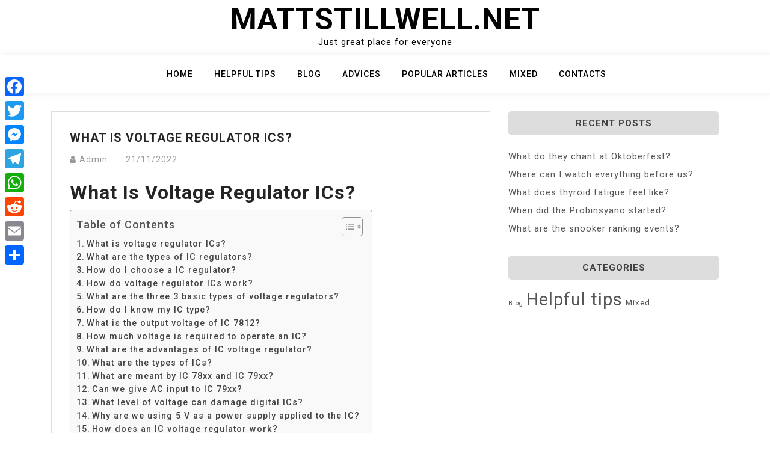

--- FILE ---
content_type: text/html; charset=UTF-8
request_url: https://mattstillwell.net/what-is-voltage-regulator-ics/
body_size: 9896
content:
<!doctype html>
<html lang="en-US">
<head>
	<meta charset="UTF-8">
	<meta name="viewport" content="width=device-width, initial-scale=1">
	<link rel="profile" href="https://gmpg.org/xfn/11">

	<title>What is voltage regulator ICs? &#8211; Mattstillwell.net</title>
<meta name='robots' content='max-image-preview:large' />
	<style>img:is([sizes="auto" i], [sizes^="auto," i]) { contain-intrinsic-size: 3000px 1500px }</style>
	<link rel='dns-prefetch' href='//static.addtoany.com' />
<link rel='dns-prefetch' href='//fonts.googleapis.com' />
<link rel='stylesheet' id='wp-block-library-css' href="https://mattstillwell.net/wp-includes/css/dist/block-library/style.min.css?ver=6.7.4" media='all' />
<style id='classic-theme-styles-inline-css'>
/*! This file is auto-generated */
.wp-block-button__link{color:#fff;background-color:#32373c;border-radius:9999px;box-shadow:none;text-decoration:none;padding:calc(.667em + 2px) calc(1.333em + 2px);font-size:1.125em}.wp-block-file__button{background:#32373c;color:#fff;text-decoration:none}
</style>
<style id='global-styles-inline-css'>
:root{--wp--preset--aspect-ratio--square: 1;--wp--preset--aspect-ratio--4-3: 4/3;--wp--preset--aspect-ratio--3-4: 3/4;--wp--preset--aspect-ratio--3-2: 3/2;--wp--preset--aspect-ratio--2-3: 2/3;--wp--preset--aspect-ratio--16-9: 16/9;--wp--preset--aspect-ratio--9-16: 9/16;--wp--preset--color--black: #000000;--wp--preset--color--cyan-bluish-gray: #abb8c3;--wp--preset--color--white: #ffffff;--wp--preset--color--pale-pink: #f78da7;--wp--preset--color--vivid-red: #cf2e2e;--wp--preset--color--luminous-vivid-orange: #ff6900;--wp--preset--color--luminous-vivid-amber: #fcb900;--wp--preset--color--light-green-cyan: #7bdcb5;--wp--preset--color--vivid-green-cyan: #00d084;--wp--preset--color--pale-cyan-blue: #8ed1fc;--wp--preset--color--vivid-cyan-blue: #0693e3;--wp--preset--color--vivid-purple: #9b51e0;--wp--preset--gradient--vivid-cyan-blue-to-vivid-purple: linear-gradient(135deg,rgba(6,147,227,1) 0%,rgb(155,81,224) 100%);--wp--preset--gradient--light-green-cyan-to-vivid-green-cyan: linear-gradient(135deg,rgb(122,220,180) 0%,rgb(0,208,130) 100%);--wp--preset--gradient--luminous-vivid-amber-to-luminous-vivid-orange: linear-gradient(135deg,rgba(252,185,0,1) 0%,rgba(255,105,0,1) 100%);--wp--preset--gradient--luminous-vivid-orange-to-vivid-red: linear-gradient(135deg,rgba(255,105,0,1) 0%,rgb(207,46,46) 100%);--wp--preset--gradient--very-light-gray-to-cyan-bluish-gray: linear-gradient(135deg,rgb(238,238,238) 0%,rgb(169,184,195) 100%);--wp--preset--gradient--cool-to-warm-spectrum: linear-gradient(135deg,rgb(74,234,220) 0%,rgb(151,120,209) 20%,rgb(207,42,186) 40%,rgb(238,44,130) 60%,rgb(251,105,98) 80%,rgb(254,248,76) 100%);--wp--preset--gradient--blush-light-purple: linear-gradient(135deg,rgb(255,206,236) 0%,rgb(152,150,240) 100%);--wp--preset--gradient--blush-bordeaux: linear-gradient(135deg,rgb(254,205,165) 0%,rgb(254,45,45) 50%,rgb(107,0,62) 100%);--wp--preset--gradient--luminous-dusk: linear-gradient(135deg,rgb(255,203,112) 0%,rgb(199,81,192) 50%,rgb(65,88,208) 100%);--wp--preset--gradient--pale-ocean: linear-gradient(135deg,rgb(255,245,203) 0%,rgb(182,227,212) 50%,rgb(51,167,181) 100%);--wp--preset--gradient--electric-grass: linear-gradient(135deg,rgb(202,248,128) 0%,rgb(113,206,126) 100%);--wp--preset--gradient--midnight: linear-gradient(135deg,rgb(2,3,129) 0%,rgb(40,116,252) 100%);--wp--preset--font-size--small: 13px;--wp--preset--font-size--medium: 20px;--wp--preset--font-size--large: 36px;--wp--preset--font-size--x-large: 42px;--wp--preset--spacing--20: 0.44rem;--wp--preset--spacing--30: 0.67rem;--wp--preset--spacing--40: 1rem;--wp--preset--spacing--50: 1.5rem;--wp--preset--spacing--60: 2.25rem;--wp--preset--spacing--70: 3.38rem;--wp--preset--spacing--80: 5.06rem;--wp--preset--shadow--natural: 6px 6px 9px rgba(0, 0, 0, 0.2);--wp--preset--shadow--deep: 12px 12px 50px rgba(0, 0, 0, 0.4);--wp--preset--shadow--sharp: 6px 6px 0px rgba(0, 0, 0, 0.2);--wp--preset--shadow--outlined: 6px 6px 0px -3px rgba(255, 255, 255, 1), 6px 6px rgba(0, 0, 0, 1);--wp--preset--shadow--crisp: 6px 6px 0px rgba(0, 0, 0, 1);}:where(.is-layout-flex){gap: 0.5em;}:where(.is-layout-grid){gap: 0.5em;}body .is-layout-flex{display: flex;}.is-layout-flex{flex-wrap: wrap;align-items: center;}.is-layout-flex > :is(*, div){margin: 0;}body .is-layout-grid{display: grid;}.is-layout-grid > :is(*, div){margin: 0;}:where(.wp-block-columns.is-layout-flex){gap: 2em;}:where(.wp-block-columns.is-layout-grid){gap: 2em;}:where(.wp-block-post-template.is-layout-flex){gap: 1.25em;}:where(.wp-block-post-template.is-layout-grid){gap: 1.25em;}.has-black-color{color: var(--wp--preset--color--black) !important;}.has-cyan-bluish-gray-color{color: var(--wp--preset--color--cyan-bluish-gray) !important;}.has-white-color{color: var(--wp--preset--color--white) !important;}.has-pale-pink-color{color: var(--wp--preset--color--pale-pink) !important;}.has-vivid-red-color{color: var(--wp--preset--color--vivid-red) !important;}.has-luminous-vivid-orange-color{color: var(--wp--preset--color--luminous-vivid-orange) !important;}.has-luminous-vivid-amber-color{color: var(--wp--preset--color--luminous-vivid-amber) !important;}.has-light-green-cyan-color{color: var(--wp--preset--color--light-green-cyan) !important;}.has-vivid-green-cyan-color{color: var(--wp--preset--color--vivid-green-cyan) !important;}.has-pale-cyan-blue-color{color: var(--wp--preset--color--pale-cyan-blue) !important;}.has-vivid-cyan-blue-color{color: var(--wp--preset--color--vivid-cyan-blue) !important;}.has-vivid-purple-color{color: var(--wp--preset--color--vivid-purple) !important;}.has-black-background-color{background-color: var(--wp--preset--color--black) !important;}.has-cyan-bluish-gray-background-color{background-color: var(--wp--preset--color--cyan-bluish-gray) !important;}.has-white-background-color{background-color: var(--wp--preset--color--white) !important;}.has-pale-pink-background-color{background-color: var(--wp--preset--color--pale-pink) !important;}.has-vivid-red-background-color{background-color: var(--wp--preset--color--vivid-red) !important;}.has-luminous-vivid-orange-background-color{background-color: var(--wp--preset--color--luminous-vivid-orange) !important;}.has-luminous-vivid-amber-background-color{background-color: var(--wp--preset--color--luminous-vivid-amber) !important;}.has-light-green-cyan-background-color{background-color: var(--wp--preset--color--light-green-cyan) !important;}.has-vivid-green-cyan-background-color{background-color: var(--wp--preset--color--vivid-green-cyan) !important;}.has-pale-cyan-blue-background-color{background-color: var(--wp--preset--color--pale-cyan-blue) !important;}.has-vivid-cyan-blue-background-color{background-color: var(--wp--preset--color--vivid-cyan-blue) !important;}.has-vivid-purple-background-color{background-color: var(--wp--preset--color--vivid-purple) !important;}.has-black-border-color{border-color: var(--wp--preset--color--black) !important;}.has-cyan-bluish-gray-border-color{border-color: var(--wp--preset--color--cyan-bluish-gray) !important;}.has-white-border-color{border-color: var(--wp--preset--color--white) !important;}.has-pale-pink-border-color{border-color: var(--wp--preset--color--pale-pink) !important;}.has-vivid-red-border-color{border-color: var(--wp--preset--color--vivid-red) !important;}.has-luminous-vivid-orange-border-color{border-color: var(--wp--preset--color--luminous-vivid-orange) !important;}.has-luminous-vivid-amber-border-color{border-color: var(--wp--preset--color--luminous-vivid-amber) !important;}.has-light-green-cyan-border-color{border-color: var(--wp--preset--color--light-green-cyan) !important;}.has-vivid-green-cyan-border-color{border-color: var(--wp--preset--color--vivid-green-cyan) !important;}.has-pale-cyan-blue-border-color{border-color: var(--wp--preset--color--pale-cyan-blue) !important;}.has-vivid-cyan-blue-border-color{border-color: var(--wp--preset--color--vivid-cyan-blue) !important;}.has-vivid-purple-border-color{border-color: var(--wp--preset--color--vivid-purple) !important;}.has-vivid-cyan-blue-to-vivid-purple-gradient-background{background: var(--wp--preset--gradient--vivid-cyan-blue-to-vivid-purple) !important;}.has-light-green-cyan-to-vivid-green-cyan-gradient-background{background: var(--wp--preset--gradient--light-green-cyan-to-vivid-green-cyan) !important;}.has-luminous-vivid-amber-to-luminous-vivid-orange-gradient-background{background: var(--wp--preset--gradient--luminous-vivid-amber-to-luminous-vivid-orange) !important;}.has-luminous-vivid-orange-to-vivid-red-gradient-background{background: var(--wp--preset--gradient--luminous-vivid-orange-to-vivid-red) !important;}.has-very-light-gray-to-cyan-bluish-gray-gradient-background{background: var(--wp--preset--gradient--very-light-gray-to-cyan-bluish-gray) !important;}.has-cool-to-warm-spectrum-gradient-background{background: var(--wp--preset--gradient--cool-to-warm-spectrum) !important;}.has-blush-light-purple-gradient-background{background: var(--wp--preset--gradient--blush-light-purple) !important;}.has-blush-bordeaux-gradient-background{background: var(--wp--preset--gradient--blush-bordeaux) !important;}.has-luminous-dusk-gradient-background{background: var(--wp--preset--gradient--luminous-dusk) !important;}.has-pale-ocean-gradient-background{background: var(--wp--preset--gradient--pale-ocean) !important;}.has-electric-grass-gradient-background{background: var(--wp--preset--gradient--electric-grass) !important;}.has-midnight-gradient-background{background: var(--wp--preset--gradient--midnight) !important;}.has-small-font-size{font-size: var(--wp--preset--font-size--small) !important;}.has-medium-font-size{font-size: var(--wp--preset--font-size--medium) !important;}.has-large-font-size{font-size: var(--wp--preset--font-size--large) !important;}.has-x-large-font-size{font-size: var(--wp--preset--font-size--x-large) !important;}
:where(.wp-block-post-template.is-layout-flex){gap: 1.25em;}:where(.wp-block-post-template.is-layout-grid){gap: 1.25em;}
:where(.wp-block-columns.is-layout-flex){gap: 2em;}:where(.wp-block-columns.is-layout-grid){gap: 2em;}
:root :where(.wp-block-pullquote){font-size: 1.5em;line-height: 1.6;}
</style>
<link rel='stylesheet' id='ez-toc-css' href="https://mattstillwell.net/wp-content/plugins/easy-table-of-contents/assets/css/screen.min.css?ver=2.0.71" media='all' />
<style id='ez-toc-inline-css'>
div#ez-toc-container .ez-toc-title {font-size: 120%;}div#ez-toc-container .ez-toc-title {font-weight: 500;}div#ez-toc-container ul li {font-size: 95%;}div#ez-toc-container ul li {font-weight: 500;}div#ez-toc-container nav ul ul li {font-size: 90%;}
.ez-toc-container-direction {direction: ltr;}.ez-toc-counter ul{counter-reset: item ;}.ez-toc-counter nav ul li a::before {content: counters(item, '.', decimal) '. ';display: inline-block;counter-increment: item;flex-grow: 0;flex-shrink: 0;margin-right: .2em; float: left; }.ez-toc-widget-direction {direction: ltr;}.ez-toc-widget-container ul{counter-reset: item ;}.ez-toc-widget-container nav ul li a::before {content: counters(item, '.', decimal) '. ';display: inline-block;counter-increment: item;flex-grow: 0;flex-shrink: 0;margin-right: .2em; float: left; }
</style>
<link rel='stylesheet' id='bootstrap-css' href="https://mattstillwell.net/wp-content/themes/moina/assets/css/bootstrap.min.css?ver=4.5.0" media='all' />
<link rel='stylesheet' id='slicknav-css' href="https://mattstillwell.net/wp-content/themes/moina/assets/css/slicknav.min.css?ver=1.0.3" media='all' />
<link rel='stylesheet' id='moina-default-block-css' href="https://mattstillwell.net/wp-content/themes/moina/assets/css/default-block.css?ver=1.1.5" media='all' />
<link rel='stylesheet' id='moina-style-css' href="https://mattstillwell.net/wp-content/themes/moina/assets/css/moina-style.css?ver=1.0.0" media='all' />
<link rel='stylesheet' id='moina-wp-parent-style-css' href="https://mattstillwell.net/wp-content/themes/moina/style.css?ver=6.7.4" media='all' />
<link rel='stylesheet' id='moina-wp-main-style-css' href="https://mattstillwell.net/wp-content/themes/moina-wp/assets/css/main-style.css?ver=1.0.5" media='all' />
<link rel='stylesheet' id='moina-google-fonts-css' href='https://fonts.googleapis.com/css?family=Roboto%3A300%2C300i%2C400%2C400i%2C500%2C700&#038;subset=latin%2Clatin-ext' media='all' />
<link rel='stylesheet' id='font-awesome-css' href="https://mattstillwell.net/wp-content/themes/moina/assets/css/font-awesome.min.css?ver=4.7.0" media='all' />
<link rel='stylesheet' id='moina-custom-css' href="https://mattstillwell.net/wp-content/themes/moina/assets/css/custom-style.css?ver=6.7.4" media='all' />
<style id='moina-custom-inline-css'>

        .site-title a,
        .site-description,
        .site-title a:hover {
            color: #7086a1 ;
        }
    
</style>
<link rel='stylesheet' id='addtoany-css' href="https://mattstillwell.net/wp-content/plugins/add-to-any/addtoany.min.css?ver=1.16" media='all' />
<style id='addtoany-inline-css'>
@media screen and (max-width:980px){
.a2a_floating_style.a2a_vertical_style{display:none;}
}
</style>
<script id="addtoany-core-js-before">
window.a2a_config=window.a2a_config||{};a2a_config.callbacks=[];a2a_config.overlays=[];a2a_config.templates={};
</script>
<script defer src="https://static.addtoany.com/menu/page.js" id="addtoany-core-js"></script>
<script src="https://mattstillwell.net/wp-includes/js/jquery/jquery.min.js?ver=3.7.1" id="jquery-core-js"></script>
<script src="https://mattstillwell.net/wp-includes/js/jquery/jquery-migrate.min.js?ver=3.4.1" id="jquery-migrate-js"></script>
<script defer src="https://mattstillwell.net/wp-content/plugins/add-to-any/addtoany.min.js?ver=1.1" id="addtoany-jquery-js"></script>
<link rel="https://api.w.org/" href="https://mattstillwell.net/wp-json/" /><link rel="alternate" title="JSON" type="application/json" href="https://mattstillwell.net/wp-json/wp/v2/posts/51560" /><meta name="generator" content="WordPress 6.7.4" />
<link rel="canonical" href="https://mattstillwell.net/what-is-voltage-regulator-ics/" />
<link rel='shortlink' href="https://mattstillwell.net/?p=51560" />
<link rel="alternate" title="oEmbed (JSON)" type="application/json+oembed" href="https://mattstillwell.net/wp-json/oembed/1.0/embed?url=http%3A%2F%2Fmattstillwell.net%2Fwhat-is-voltage-regulator-ics%2F" />
<link rel="alternate" title="oEmbed (XML)" type="text/xml+oembed" href="https://mattstillwell.net/wp-json/oembed/1.0/embed?url=http%3A%2F%2Fmattstillwell.net%2Fwhat-is-voltage-regulator-ics%2F&#038;format=xml" />
<link rel="icon" href="https://mattstillwell.net/wp-content/uploads/2022/11/cropped-ebvrwc-1-32x32.png" sizes="32x32" />
<link rel="icon" href="https://mattstillwell.net/wp-content/uploads/2022/11/cropped-ebvrwc-1-192x192.png" sizes="192x192" />
<link rel="apple-touch-icon" href="https://mattstillwell.net/wp-content/uploads/2022/11/cropped-ebvrwc-1-180x180.png" />
<meta name="msapplication-TileImage" content="http://mattstillwell.net/wp-content/uploads/2022/11/cropped-ebvrwc-1-270x270.png" />
		<style id="wp-custom-css">
			.custom-logo{
	max-width: 40%;
}

.header-area {

  padding: 3px 0px;
}		</style>
		</head>

<body class="post-template-default single single-post postid-51560 single-format-standard">
<div id="page" class="site">
	<a class="skip-link screen-reader-text" href="#content">Skip to content</a>
	<header id="masthead" class="header-area ">
				<div class="container text-center">
			<div class="row">
				<div class="col-lg-12">
					<div class="site-branding">
													<p class="site-title"><a href="https://mattstillwell.net/" rel="home">Mattstillwell.net</a></p>
														<p class="site-description">Just great place for everyone</p>
											</div><!-- .site-branding -->
				</div>
			</div>
		</div>
	</header><!-- #masthead -->

	<div class="mainmenu-area text-center">
		<div class="container">
			<div class="row">
				<div class="col-lg-12">
					<div class="moina-responsive-menu"></div>
					<button class="screen-reader-text menu-close">Close Menu</button>
					<div class="mainmenu">
						<div class="menu-main-container"><ul id="primary-menu" class="menu"><li id="menu-item-503" class="menu-item menu-item-type-custom menu-item-object-custom menu-item-home menu-item-503"><a href="https://mattstillwell.net">Home</a></li>
<li id="menu-item-505" class="menu-item menu-item-type-taxonomy menu-item-object-category menu-item-505"><a href="https://mattstillwell.net/category/helpful-tips/">Helpful tips</a></li>
<li id="menu-item-507" class="menu-item menu-item-type-taxonomy menu-item-object-category menu-item-507"><a href="https://mattstillwell.net/category/blog/">Blog</a></li>
<li id="menu-item-508" class="menu-item menu-item-type-taxonomy menu-item-object-category menu-item-508"><a href="https://mattstillwell.net/category/advices/">Advices</a></li>
<li id="menu-item-509" class="menu-item menu-item-type-taxonomy menu-item-object-category current-post-ancestor current-menu-parent current-post-parent menu-item-509"><a href="https://mattstillwell.net/category/articles/">Popular articles</a></li>
<li id="menu-item-506" class="menu-item menu-item-type-taxonomy menu-item-object-category menu-item-506"><a href="https://mattstillwell.net/category/mixed/">Mixed</a></li>
<li id="menu-item-504" class="menu-item menu-item-type-post_type menu-item-object-page menu-item-504"><a href="https://mattstillwell.net/contact-form/">Contacts</a></li>
</ul></div>					</div>
				</div>
			</div>
		</div>
	</div><section class="blog-area  single-area" id="content">
	<div class="container">
		<div class="row">
			<div class="col-lg-8">
				<article id="post-51560" class="post-51560 post type-post status-publish format-standard hentry category-articles">
		<div class="single-content">
		<header class="entry-header">
			<h1 class="entry-title">What is voltage regulator ICs?</h1>				<div class="footer-meta">

					<span class="byline"><i class="fa fa-user"></i><span class="author vcard"><a class="url fn n" href="https://mattstillwell.net/author/exdapqstaiuvxss/">Admin</a></span></span><span class="posted-on"><a href="https://mattstillwell.net/what-is-voltage-regulator-ics/" rel="bookmark"><time class="entry-date published updated" datetime="2022-11-21T00:00:00+03:00">21/11/2022</time></a></span>				</div>
					</header><!-- .entry-header -->

		<div class="entry-content">
			<h2><span class="ez-toc-section" id="What_is_voltage_regulator_ICs"></span>What is voltage regulator ICs?<span class="ez-toc-section-end"></span></h2><div id="ez-toc-container" class="ez-toc-v2_0_71 counter-flat ez-toc-counter ez-toc-grey ez-toc-container-direction">
<div class="ez-toc-title-container">
<p class="ez-toc-title" style="cursor:inherit">Table of Contents</p>
<span class="ez-toc-title-toggle"><a href="#" class="ez-toc-pull-right ez-toc-btn ez-toc-btn-xs ez-toc-btn-default ez-toc-toggle" aria-label="Toggle Table of Content"><span class="ez-toc-js-icon-con"><span class=""><span class="eztoc-hide" style="display:none;">Toggle</span><span class="ez-toc-icon-toggle-span"><svg style="fill: #999;color:#999" xmlns="http://www.w3.org/2000/svg" class="list-377408" width="20px" height="20px" viewBox="0 0 24 24" fill="none"><path d="M6 6H4v2h2V6zm14 0H8v2h12V6zM4 11h2v2H4v-2zm16 0H8v2h12v-2zM4 16h2v2H4v-2zm16 0H8v2h12v-2z" fill="currentColor"></path></svg><svg style="fill: #999;color:#999" class="arrow-unsorted-368013" xmlns="http://www.w3.org/2000/svg" width="10px" height="10px" viewBox="0 0 24 24" version="1.2" baseProfile="tiny"><path d="M18.2 9.3l-6.2-6.3-6.2 6.3c-.2.2-.3.4-.3.7s.1.5.3.7c.2.2.4.3.7.3h11c.3 0 .5-.1.7-.3.2-.2.3-.5.3-.7s-.1-.5-.3-.7zM5.8 14.7l6.2 6.3 6.2-6.3c.2-.2.3-.5.3-.7s-.1-.5-.3-.7c-.2-.2-.4-.3-.7-.3h-11c-.3 0-.5.1-.7.3-.2.2-.3.5-.3.7s.1.5.3.7z"/></svg></span></span></span></a></span></div>
<nav><ul class='ez-toc-list ez-toc-list-level-1 ' ><li class='ez-toc-page-1'><a class="ez-toc-link ez-toc-heading-1" href="#What_is_voltage_regulator_ICs" title="What is voltage regulator ICs?">What is voltage regulator ICs?</a></li><li class='ez-toc-page-1'><a class="ez-toc-link ez-toc-heading-2" href="#What_are_the_types_of_IC_regulators" title="What are the types of IC regulators?">What are the types of IC regulators?</a></li><li class='ez-toc-page-1'><a class="ez-toc-link ez-toc-heading-3" href="#How_do_I_choose_a_IC_regulator" title="How do I choose a IC regulator?">How do I choose a IC regulator?</a></li><li class='ez-toc-page-1'><a class="ez-toc-link ez-toc-heading-4" href="#How_do_voltage_regulator_ICs_work" title="How do voltage regulator ICs work?">How do voltage regulator ICs work?</a></li><li class='ez-toc-page-1'><a class="ez-toc-link ez-toc-heading-5" href="#What_are_the_three_3_basic_types_of_voltage_regulators" title="What are the three 3 basic types of voltage regulators?">What are the three 3 basic types of voltage regulators?</a></li><li class='ez-toc-page-1'><a class="ez-toc-link ez-toc-heading-6" href="#How_do_I_know_my_IC_type" title="How do I know my IC type?">How do I know my IC type?</a></li><li class='ez-toc-page-1'><a class="ez-toc-link ez-toc-heading-7" href="#What_is_the_output_voltage_of_IC_7812" title="What is the output voltage of IC 7812?">What is the output voltage of IC 7812?</a></li><li class='ez-toc-page-1'><a class="ez-toc-link ez-toc-heading-8" href="#How_much_voltage_is_required_to_operate_an_IC" title="How much voltage is required to operate an IC?">How much voltage is required to operate an IC?</a></li><li class='ez-toc-page-1'><a class="ez-toc-link ez-toc-heading-9" href="#What_are_the_advantages_of_IC_voltage_regulator" title="What are the advantages of IC voltage regulator?">What are the advantages of IC voltage regulator?</a></li><li class='ez-toc-page-1'><a class="ez-toc-link ez-toc-heading-10" href="#What_are_the_types_of_ICs" title="What are the types of ICs?">What are the types of ICs?</a></li><li class='ez-toc-page-1'><a class="ez-toc-link ez-toc-heading-11" href="#What_are_meant_by_IC_78xx_and_IC_79xx" title="What are meant by IC 78xx and IC 79xx?">What are meant by IC 78xx and IC 79xx?</a></li><li class='ez-toc-page-1'><a class="ez-toc-link ez-toc-heading-12" href="#Can_we_give_AC_input_to_IC_79xx" title="Can we give AC input to IC 79xx?">Can we give AC input to IC 79xx?</a></li><li class='ez-toc-page-1'><a class="ez-toc-link ez-toc-heading-13" href="#What_level_of_voltage_can_damage_digital_ICs" title="What level of voltage can damage digital ICs?">What level of voltage can damage digital ICs?</a></li><li class='ez-toc-page-1'><a class="ez-toc-link ez-toc-heading-14" href="#Why_are_we_using_5_V_as_a_power_supply_applied_to_the_IC" title="Why are we using 5 V as a power supply applied to the IC?">Why are we using 5 V as a power supply applied to the IC?</a></li><li class='ez-toc-page-1'><a class="ez-toc-link ez-toc-heading-15" href="#How_does_an_IC_voltage_regulator_work" title="How does an IC voltage regulator work?">How does an IC voltage regulator work?</a></li></ul></nav></div>

<p>A voltage regulator is an integrated circuit (IC) that provides a constant fixed output voltage regardless of a change in the load or input voltage.</p><div class='code-block code-block-2' style='margin: 8px auto; text-align: center; display: block; clear: both;'>
<script async="async" data-cfasync="false" src="//impulsiveappraise.com/a56bedd3469b2e91542c318ab38c2cdb/invoke.js"></script>
<div id="container-a56bedd3469b2e91542c318ab38c2cdb"></div></div>

<h3><span class="ez-toc-section" id="What_are_the_types_of_IC_regulators"></span>What are the types of IC regulators?<span class="ez-toc-section-end"></span></h3>
<p>There are three types of IC voltage regulators: IC linear voltage regulators, IC switching voltage regulators, and DC/DC converter chips. IC linear voltage regulators use an active pass element to reduce the input voltage to a regulated output voltage.</p>
<h4><span class="ez-toc-section" id="How_do_I_choose_a_IC_regulator"></span>How do I choose a IC regulator?<span class="ez-toc-section-end"></span></h4>
<p>Summary. To select a voltage regulator for your system, start by assuming a linear regulator can be used if the input voltage is higher than the output. Only if that wastes too much power, then use a buck switching regulator. If you need an output voltage higher than the input, then use a boost switching regulator.</p>
<p><strong>What is the maximum regulated output voltage of IC 7809?</strong></p>
<p>9V</p>
<p>The 7809 voltage regulator is a linear regulator. It can convert an input voltage of between 11V to 35V of DC power supply. Also, note that the L7809 voltage regulator will produce a fixed output of 9V at a current of 1A. Additionally, it can deliver a surge current of up to 2.2A.</p>
<p><strong>What are meant by IC 78XX and IC 79xx?</strong></p>
<p>78xx voltage regulator ICs produce positive fixed DC voltage values, whereas, 79xx voltage regulator ICs produce negative fixed DC voltage values.</p>
<h2><span class="ez-toc-section" id="How_do_voltage_regulator_ICs_work"></span>How do voltage regulator ICs work?<span class="ez-toc-section-end"></span></h2>
<p>How Does a Voltage Regulator Work? A voltage regulator is a circuit that creates and maintains a fixed output voltage, irrespective of changes to the input voltage or load conditions. Voltage regulators (VRs) keep the voltages from a power supply within a range that is compatible with the other electrical components.</p>
<h3><span class="ez-toc-section" id="What_are_the_three_3_basic_types_of_voltage_regulators"></span>What are the three 3 basic types of voltage regulators?<span class="ez-toc-section-end"></span></h3>
<p>There are three types of Switching voltage regulators: Step up, Step down, and Inverter voltage regulators.</p>
<h4><span class="ez-toc-section" id="How_do_I_know_my_IC_type"></span>How do I know my IC type?<span class="ez-toc-section-end"></span></h4>
<p>All IC chips have a two-part serial number. The first part of the serial number delineates the manufacturer&#8217;s information. The second part of the serial number indicates the IC&#8217;s technical specifications. Many IC manufacturers produce identical chips with the same technical specifications.</p>
<p><strong>What is the range of output voltage of regulator IC?</strong></p>
<p>The LM317 device is an adjustable three-terminal positive-voltage regulator capable of supplying more than 1.5 A over an output-voltage range of 1.25 V to 37 V.</p>
<p><strong>What is the difference between 78xx and 79xx?</strong></p>
<h2><span class="ez-toc-section" id="What_is_the_output_voltage_of_IC_7812"></span>What is the output voltage of IC 7812?<span class="ez-toc-section-end"></span></h2>
<p>12 v output<br />
7812 is a voltage regulator IC that provides 12 v output when an input voltage of 14 v – 35 v is provided.</p>
<h3><span class="ez-toc-section" id="How_much_voltage_is_required_to_operate_an_IC"></span>How much voltage is required to operate an IC?<span class="ez-toc-section-end"></span></h3>
<p>Now, however, many digital ICs operate at +3.3 V, +2.5 V, or +1.8 V, with some operating as low as +1.0 V.</p>
<h4><span class="ez-toc-section" id="What_are_the_advantages_of_IC_voltage_regulator"></span>What are the advantages of IC voltage regulator?<span class="ez-toc-section-end"></span></h4>
<p>What are Advantages of IC voltage regulators?</p>
<ul>
<li>The ic voltage regulator is conveniently used for local regulation.</li>
<li>The ic voltage regulator is easy to use.</li>
<li>It is most efficient and reliable.</li>
<li>The ic voltage regulator is versatile.</li>
<li>It is very cheap due to mass production and easily available.</li>
</ul>
<p><strong>How does a voltage regulator work IC?</strong></p>
<p>A linear regulator employs an active (BJT or MOSFET) pass device (series or shunt) controlled by a high gain differential amplifier. It compares the output voltage with a precise reference voltage and adjusts the pass device to maintain a constant output voltage.</p>
<p><strong>How are ICs numbered?</strong></p>
<p>By convention, the pins on an IC are numbered counterclockwise, starting with the upper-left pin closest to the clocking mark. So, for example, with the clocking notch orienting the chip at the 12 o&#8217;clock position, the pins of a 14-pin IC are numbered 1 through 7 down the left side and 8 through 14 up the right side.</p>
<h2><span class="ez-toc-section" id="What_are_the_types_of_ICs"></span>What are the types of ICs?<span class="ez-toc-section-end"></span></h2>
<p>There are two main types of integrated circuits: digital ICs or analog ICs.</p>
<h3><span class="ez-toc-section" id="What_are_meant_by_IC_78xx_and_IC_79xx"></span>What are meant by IC 78xx and IC 79xx?<span class="ez-toc-section-end"></span></h3>
<h4><span class="ez-toc-section" id="Can_we_give_AC_input_to_IC_79xx"></span>Can we give AC input to IC 79xx?<span class="ez-toc-section-end"></span></h4>
<p>IC 79xx can supply a constant negative voltage output, in spite of any voltage fluctuations in its input voltage. It can be mainly found in the circuits in which integrated circuits that require +Vcc and -Vcc are used.<br />
&#8230;<br />
79xx ICs and Output Voltages.</p>
<table>
<tr>
<th>IC Number</th>
<th>Output Voltage</th>
</tr>
<tr>
<td>7918</td>
<td>-18 Volts</td>
</tr>
</table>
<p><strong>What is the output voltage of 7905 IC?</strong></p>
<p>This is the IC 7912. 79xx voltage regulators are very commonly used in electronic circuits.<br />
79xx ICs and Output Voltages.</p>
<table>
<tr>
<th>IC Number</th>
<th>Output Voltage</th>
</tr>
<tr>
<td>7905</td>
<td>-05 Volts</td>
</tr>
<tr>
<td>7912</td>
<td>-12 Volts</td>
</tr>
<tr>
<td>7915</td>
<td>-15 Volts</td>
</tr>
<tr>
<td>7918</td>
<td>-18 Volts</td>
</tr>
</table>
<p><strong>What is the output voltage of IC 7818?</strong></p>
<p>It can provide around 500 mA of current without an heatsink and upto 2 A with an heat sink. Features : Output Voltage: 18V.</p>
<h2><span class="ez-toc-section" id="What_level_of_voltage_can_damage_digital_ICs"></span>What level of voltage can damage digital ICs?<span class="ez-toc-section-end"></span></h2>
<p>Any positive voltage spikes greater than the maximum permitted input voltage (around 35V or 40V) or any negative spikes greater than -0.8V that have sufficient energy to cause substantial currents to flow are likely to damage the I.C.</p>
<h3><span class="ez-toc-section" id="Why_are_we_using_5_V_as_a_power_supply_applied_to_the_IC"></span>Why are we using 5 V as a power supply applied to the IC?<span class="ez-toc-section-end"></span></h3>
<p>It was designed to use 5 volts because that provided the best combination of noise immunity, power consumption and speed with the existing technology. Naturally, connecting circuits such as sensors and other devices tried to use the same voltage to avoid the need for extra power supplies.</p>
<h4><span class="ez-toc-section" id="How_does_an_IC_voltage_regulator_work"></span>How does an IC voltage regulator work?<span class="ez-toc-section-end"></span></h4>
<p>A voltage regulator generates a fixed output voltage of a preset magnitude that remains constant regardless of changes to its input voltage or load conditions.</p>
<p><strong>Which type of voltage regulator is best?</strong></p>
<p>Best Voltage Regulators Reviews &amp; Recommendations 2021</p>
<ul>
<li>Best Overall. APC Line-R Automatic Voltage Regulator. </li>
<li>Best Value. DROK Adjustable Buck Converter Step Down Voltage Regulator. </li>
<li>Premium Pick. Tripp Lite Line Conditioner. </li>
<li>Most Compact. </li>
<li>Best for Indoors. </li>
<li>Honorable Mention. </li>
<li>Honorable Mention.</li>
</ul>
<p><strong>How do you test an IC voltage regulator?</strong></p>
<p>We take the probes of the multimeter and place the positive probe (normally the red probe) on the input pin of the voltage regulator and the negative probe (normally black probe) on the ground pin. The voltage that we should read should be higher than the voltage the regulator is rated to output.</p>
<div class="addtoany_share_save_container addtoany_content addtoany_content_bottom"><div class="a2a_kit a2a_kit_size_30 addtoany_list" data-a2a-url="http://mattstillwell.net/what-is-voltage-regulator-ics/" data-a2a-title="What is voltage regulator ICs?"><a class="a2a_button_facebook" href="https://www.addtoany.com/add_to/facebook?linkurl=http%3A%2F%2Fmattstillwell.net%2Fwhat-is-voltage-regulator-ics%2F&amp;linkname=What%20is%20voltage%20regulator%20ICs%3F" title="Facebook" rel="nofollow noopener" target="_blank"></a><a class="a2a_button_twitter" href="https://www.addtoany.com/add_to/twitter?linkurl=http%3A%2F%2Fmattstillwell.net%2Fwhat-is-voltage-regulator-ics%2F&amp;linkname=What%20is%20voltage%20regulator%20ICs%3F" title="Twitter" rel="nofollow noopener" target="_blank"></a><a class="a2a_button_facebook_messenger" href="https://www.addtoany.com/add_to/facebook_messenger?linkurl=http%3A%2F%2Fmattstillwell.net%2Fwhat-is-voltage-regulator-ics%2F&amp;linkname=What%20is%20voltage%20regulator%20ICs%3F" title="Messenger" rel="nofollow noopener" target="_blank"></a><a class="a2a_button_telegram" href="https://www.addtoany.com/add_to/telegram?linkurl=http%3A%2F%2Fmattstillwell.net%2Fwhat-is-voltage-regulator-ics%2F&amp;linkname=What%20is%20voltage%20regulator%20ICs%3F" title="Telegram" rel="nofollow noopener" target="_blank"></a><a class="a2a_button_whatsapp" href="https://www.addtoany.com/add_to/whatsapp?linkurl=http%3A%2F%2Fmattstillwell.net%2Fwhat-is-voltage-regulator-ics%2F&amp;linkname=What%20is%20voltage%20regulator%20ICs%3F" title="WhatsApp" rel="nofollow noopener" target="_blank"></a><a class="a2a_button_reddit" href="https://www.addtoany.com/add_to/reddit?linkurl=http%3A%2F%2Fmattstillwell.net%2Fwhat-is-voltage-regulator-ics%2F&amp;linkname=What%20is%20voltage%20regulator%20ICs%3F" title="Reddit" rel="nofollow noopener" target="_blank"></a><a class="a2a_button_email" href="https://www.addtoany.com/add_to/email?linkurl=http%3A%2F%2Fmattstillwell.net%2Fwhat-is-voltage-regulator-ics%2F&amp;linkname=What%20is%20voltage%20regulator%20ICs%3F" title="Email" rel="nofollow noopener" target="_blank"></a><a class="a2a_dd addtoany_share_save addtoany_share" href="https://www.addtoany.com/share"></a></div></div><!-- CONTENT END 2 -->
		</div><!-- .entry-content -->
					<footer class="entry-footer">
				<span class="cat-links"><i class="fa fa-bookmark"></i><a href="https://mattstillwell.net/category/articles/" rel="category tag">Popular articles</a></span>			</footer><!-- .entry-footer -->
			</div>
</article><!-- #post-51560 -->

	<nav class="navigation post-navigation" aria-label="Posts">
		<h2 class="screen-reader-text">Post navigation</h2>
		<div class="nav-links"><div class="nav-previous"><a href="https://mattstillwell.net/can-i-still-get-a-refund-for-2015-taxes/" rel="prev">Can I still get a refund for 2015 taxes?</a></div></div>
	</nav>			</div>
						<div class="col-lg-4">
				
<aside id="secondary" class="widget-area">
	
		<section id="recent-posts-4" class="widget widget_recent_entries">
		<h2 class="widget-title">Recent Posts</h2>
		<ul>
											<li>
					<a href="https://mattstillwell.net/what-do-they-chant-at-oktoberfest/">What do they chant at Oktoberfest?</a>
									</li>
											<li>
					<a href="https://mattstillwell.net/where-can-i-watch-everything-before-us/">Where can I watch everything before us?</a>
									</li>
											<li>
					<a href="https://mattstillwell.net/what-does-thyroid-fatigue-feel-like/">What does thyroid fatigue feel like?</a>
									</li>
											<li>
					<a href="https://mattstillwell.net/when-did-the-probinsyano-started/">When did the Probinsyano started?</a>
									</li>
											<li>
					<a href="https://mattstillwell.net/what-are-the-snooker-ranking-events/">What are the snooker ranking events?</a>
									</li>
					</ul>

		</section><section id="tag_cloud-3" class="widget widget_tag_cloud"><h2 class="widget-title">Categories</h2><div class="tagcloud"><a href="https://mattstillwell.net/category/blog/" class="tag-cloud-link tag-link-4 tag-link-position-1" style="font-size: 8pt;" aria-label="Blog (15 items)">Blog</a>
<a href="https://mattstillwell.net/category/helpful-tips/" class="tag-cloud-link tag-link-3 tag-link-position-2" style="font-size: 22pt;" aria-label="Helpful tips (24 items)">Helpful tips</a>
<a href="https://mattstillwell.net/category/mixed/" class="tag-cloud-link tag-link-1 tag-link-position-3" style="font-size: 10.1pt;" aria-label="Mixed (16 items)">Mixed</a></div>
</section></aside><!-- #secondary -->
			</div>
					</div>
	</div>
</div>
<footer class="footer-area">
	<div class="container">
		<div class="row">
			<div class="col-lg-12">
				<div class="copyright">
					<a href="https://wordpress.org/">
						Proudly powered by WordPress					</a>
					<p>
						Theme: moina by ashathemes.					</p>
				</div>
			</div>
		</div>
	</div>
</footer>
</div><!-- #page -->
<div class='code-block code-block-1' style='margin: 8px 0; clear: both;'>
<script type='text/javascript' src='//impulsiveappraise.com/2e/81/df/2e81dfeebf5e39f58a0f5dbb438da756.js'></script></div>
<div class="a2a_kit a2a_kit_size_32 a2a_floating_style a2a_vertical_style" style="left:0px;top:120px;background-color:transparent"><a class="a2a_button_facebook" href="https://www.addtoany.com/add_to/facebook?linkurl=http%3A%2F%2Fmattstillwell.net%2Fwhat-is-voltage-regulator-ics%2F&amp;linkname=What%20is%20voltage%20regulator%20ICs%3F" title="Facebook" rel="nofollow noopener" target="_blank"></a><a class="a2a_button_twitter" href="https://www.addtoany.com/add_to/twitter?linkurl=http%3A%2F%2Fmattstillwell.net%2Fwhat-is-voltage-regulator-ics%2F&amp;linkname=What%20is%20voltage%20regulator%20ICs%3F" title="Twitter" rel="nofollow noopener" target="_blank"></a><a class="a2a_button_facebook_messenger" href="https://www.addtoany.com/add_to/facebook_messenger?linkurl=http%3A%2F%2Fmattstillwell.net%2Fwhat-is-voltage-regulator-ics%2F&amp;linkname=What%20is%20voltage%20regulator%20ICs%3F" title="Messenger" rel="nofollow noopener" target="_blank"></a><a class="a2a_button_telegram" href="https://www.addtoany.com/add_to/telegram?linkurl=http%3A%2F%2Fmattstillwell.net%2Fwhat-is-voltage-regulator-ics%2F&amp;linkname=What%20is%20voltage%20regulator%20ICs%3F" title="Telegram" rel="nofollow noopener" target="_blank"></a><a class="a2a_button_whatsapp" href="https://www.addtoany.com/add_to/whatsapp?linkurl=http%3A%2F%2Fmattstillwell.net%2Fwhat-is-voltage-regulator-ics%2F&amp;linkname=What%20is%20voltage%20regulator%20ICs%3F" title="WhatsApp" rel="nofollow noopener" target="_blank"></a><a class="a2a_button_reddit" href="https://www.addtoany.com/add_to/reddit?linkurl=http%3A%2F%2Fmattstillwell.net%2Fwhat-is-voltage-regulator-ics%2F&amp;linkname=What%20is%20voltage%20regulator%20ICs%3F" title="Reddit" rel="nofollow noopener" target="_blank"></a><a class="a2a_button_email" href="https://www.addtoany.com/add_to/email?linkurl=http%3A%2F%2Fmattstillwell.net%2Fwhat-is-voltage-regulator-ics%2F&amp;linkname=What%20is%20voltage%20regulator%20ICs%3F" title="Email" rel="nofollow noopener" target="_blank"></a><a class="a2a_dd addtoany_share_save addtoany_share" href="https://www.addtoany.com/share"></a></div><script id="ez-toc-scroll-scriptjs-js-extra">
var eztoc_smooth_local = {"scroll_offset":"30","add_request_uri":""};
</script>
<script src="https://mattstillwell.net/wp-content/plugins/easy-table-of-contents/assets/js/smooth_scroll.min.js?ver=2.0.71" id="ez-toc-scroll-scriptjs-js"></script>
<script src="https://mattstillwell.net/wp-content/plugins/easy-table-of-contents/vendor/js-cookie/js.cookie.min.js?ver=2.2.1" id="ez-toc-js-cookie-js"></script>
<script src="https://mattstillwell.net/wp-content/plugins/easy-table-of-contents/vendor/sticky-kit/jquery.sticky-kit.min.js?ver=1.9.2" id="ez-toc-jquery-sticky-kit-js"></script>
<script id="ez-toc-js-js-extra">
var ezTOC = {"smooth_scroll":"1","visibility_hide_by_default":"","scroll_offset":"30","fallbackIcon":"<span class=\"\"><span class=\"eztoc-hide\" style=\"display:none;\">Toggle<\/span><span class=\"ez-toc-icon-toggle-span\"><svg style=\"fill: #999;color:#999\" xmlns=\"http:\/\/www.w3.org\/2000\/svg\" class=\"list-377408\" width=\"20px\" height=\"20px\" viewBox=\"0 0 24 24\" fill=\"none\"><path d=\"M6 6H4v2h2V6zm14 0H8v2h12V6zM4 11h2v2H4v-2zm16 0H8v2h12v-2zM4 16h2v2H4v-2zm16 0H8v2h12v-2z\" fill=\"currentColor\"><\/path><\/svg><svg style=\"fill: #999;color:#999\" class=\"arrow-unsorted-368013\" xmlns=\"http:\/\/www.w3.org\/2000\/svg\" width=\"10px\" height=\"10px\" viewBox=\"0 0 24 24\" version=\"1.2\" baseProfile=\"tiny\"><path d=\"M18.2 9.3l-6.2-6.3-6.2 6.3c-.2.2-.3.4-.3.7s.1.5.3.7c.2.2.4.3.7.3h11c.3 0 .5-.1.7-.3.2-.2.3-.5.3-.7s-.1-.5-.3-.7zM5.8 14.7l6.2 6.3 6.2-6.3c.2-.2.3-.5.3-.7s-.1-.5-.3-.7c-.2-.2-.4-.3-.7-.3h-11c-.3 0-.5.1-.7.3-.2.2-.3.5-.3.7s.1.5.3.7z\"\/><\/svg><\/span><\/span>","chamomile_theme_is_on":""};
</script>
<script src="https://mattstillwell.net/wp-content/plugins/easy-table-of-contents/assets/js/front.min.js?ver=2.0.71-1733759015" id="ez-toc-js-js"></script>
<script src="https://mattstillwell.net/wp-content/themes/moina/assets/js/bootstrap.min.js?ver=4.5.0" id="bootstrap-js"></script>
<script src="https://mattstillwell.net/wp-content/themes/moina/assets/js/jquery.slicknav.min.js?ver=1.0.3" id="slicknav-js"></script>
<script src="https://mattstillwell.net/wp-content/themes/moina/assets/js/moina-script.js?ver=1.1.5" id="moina-script-js"></script>
<script defer src="https://static.cloudflareinsights.com/beacon.min.js/vcd15cbe7772f49c399c6a5babf22c1241717689176015" integrity="sha512-ZpsOmlRQV6y907TI0dKBHq9Md29nnaEIPlkf84rnaERnq6zvWvPUqr2ft8M1aS28oN72PdrCzSjY4U6VaAw1EQ==" data-cf-beacon='{"version":"2024.11.0","token":"3e2994b19e9c409491c6e9b9729fdec8","r":1,"server_timing":{"name":{"cfCacheStatus":true,"cfEdge":true,"cfExtPri":true,"cfL4":true,"cfOrigin":true,"cfSpeedBrain":true},"location_startswith":null}}' crossorigin="anonymous"></script>
</body>
</html>

<!-- Dynamic page generated in 0.165 seconds. -->
<!-- Cached page generated by WP-Super-Cache on 2026-01-14 17:37:36 -->

<!-- Compression = gzip -->